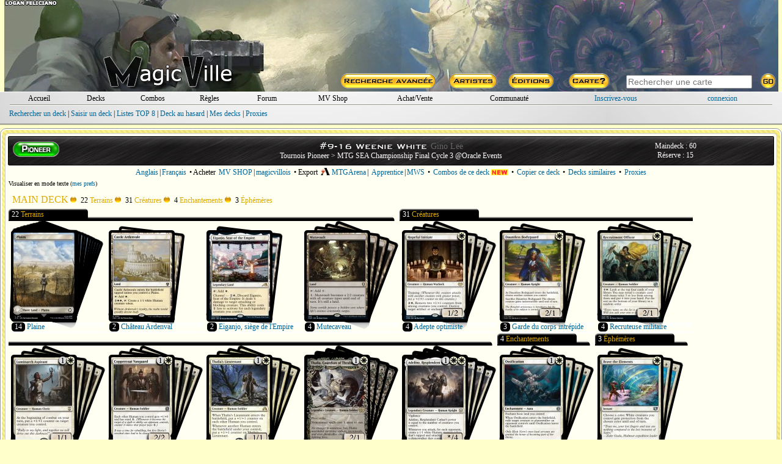

--- FILE ---
content_type: text/html; charset=ISO-8859-1
request_url: https://www.magic-ville.com/fr/decks/showdeck?ref=530725&mt8=1
body_size: 53696
content:

<!  :  : Y : >
<!DOCTYPE HTML>
<html>
<head>
  <title>Weenie White par Gino Lee - magic-ville.com</title>
  <link rel="shortcut icon" type="image/png" href="https://www.magic-ville.com/favicon.png">
<meta http-equiv="content-type" content="text/html; charset=iso-8859-1">
<meta http-equiv="content-language" content="fr">
<meta name="keywords" lang="fr" content="magic,gathering,assemblee,carte,achat,vente,echange,tournoi">
<meta name="description" content="Toutes les cartes de Magic : l'assemblee, vente, echange, forums, decks, combos">
  <link href="/fr/styles.css" rel="stylesheet" type="text/css">
  
  
<!-- Google tag (gtag.js) -->
<script async src="https://www.googletagmanager.com/gtag/js?id=G-FMSVMQXHY3"></script>
<script>
  window.dataLayer = window.dataLayer || [];
  function gtag(){dataLayer.push(arguments);}
  gtag('js', new Date());

  gtag('config', 'G-FMSVMQXHY3');
</script>
<script>

var hoverprefs=1;
var touchprefs=0;
var x
var y

function MAJCoords(evt){
	x=evt.clientX
	y=evt.clientY
	return false;	
}


	function initElement(){
		document.getElementById("MV_content").onmouseover = TreatOver;
		document.getElementById("MV_content").onmouseout = TreatOut;
	}

	function TreatOver(event){
		event = event || window.event;
		elem = event.target || event.srcElement;
		id = elem.id;

		if (hoverprefs && id.substring(0,4)=="c_t_") {CardOver(id.substring(4));}
	}

	function TreatOut(event){
		event = event || window.event;
		elem = event.target || event.srcElement;
		id = elem.id;

		if (hoverprefs && id.substring(0,4)=="c_t_") {CardOut(id.substring(4));}
	}

function MM_preloadImages() { //v3.0
  var d=document; if(d.images){ if(!d.MM_p) d.MM_p=new Array();
    var i,j=d.MM_p.length,a=MM_preloadImages.arguments; for(i=0; i<a.length; i++)
    if (a[i].indexOf("#")!=0){ d.MM_p[j]=new Image; d.MM_p[j++].src=a[i];}}
}

user_id="";
idcur="decks";
idchg="";
//document.getElementById("mainrub_"+idcur).className = "fakelink";




	function rubdetails(idchg) {
    	document.getElementById("rub"+idcur).style.display = "none";
		document.getElementById("rub"+idchg).style.display = "block";
		if (idchg=="perso" && user_id=="") {document.login_form.pseudo.focus();}
		if (idchg==idcur) { p=3;}
		else {idcur=idchg;}
	}

function ShowSpoiler(ref) {
    document.getElementById(ref).style.visibility = "visible";
}

function ShowSpoiler2(ref) {
    document.getElementById(ref).style.display = "block";
}


function ChangePrefs(pref){
	OnTheFlyContent("/fr/prefs_light?p="+pref,"prefs_tooltip_content");
	if (pref=="") {
 	if (document.documentElement && document.documentElement.scrollTop) {
		theTop = document.documentElement.scrollTop
	}
	else if (document.body) {
		theTop = document.body.scrollTop
	}

	document.getElementById("prefs_tooltip").style.left=(x-250)+"px";
	document.getElementById("prefs_tooltip").style.top=(theTop+y+10)+"px";
	document.getElementById("prefs_tooltip").style.visibility="visible";
	}
}

function EffPrefs(){document.getElementById("prefs_tooltip").style.visibility="hidden";}

function OnTheFlyContent(src,dst) {
	var xhr_object = null;

	if(window.XMLHttpRequest) // Firefox
	   xhr_object = new XMLHttpRequest();
	else if(window.ActiveXObject) // Internet Explorer
	   xhr_object = new ActiveXObject('Microsoft.XMLHTTP');


	xhr_object.open("POST", src, true);

	xhr_object.onreadystatechange = function() {
	   if(xhr_object.readyState == 4) document.getElementById(dst).innerHTML=xhr_object.responseText;
	}

	xhr_object.send(null);
}

var Mkeystrokes = 0;
function MKeyUp() {
    ++Mkeystrokes;
    setTimeout(MCardSearch, 500);
}

function MCardSearch(){
	--Mkeystrokes;
	csi=document.getElementById("main_card_search_input");
	Mch=csi.value;
	if (Mkeystrokes == 0 && (Mch.length>2 || Mch.toLowerCase()=="ow" || Mch.toLowerCase()=="x")) {
		document.getElementById("main_card_search_results").innerHTML="<div align=center><img src=/fr/graph/divers/loadingGIF.gif></div>";
		OnTheFlyContent("/fr/upn_search?n="+encodeURI(Mch),"main_card_search_results");

		if (document.documentElement && document.documentElement.scrollTop) {theTop = document.documentElement.scrollTop;}
		else if (document.body) {theTop = document.body.scrollTop;}

  		var r = csi.getBoundingClientRect();

		document.getElementById("main_card_search_results").style.left=(r.left-20)+"px";
		document.getElementById("main_card_search_results").style.top=(theTop+r.top+30)+"px";
		document.getElementById("main_card_search_results").style.visibility="visible";
	}
}

function MClose(){
	document.getElementById("main_card_search_results").style.visibility="hidden";
	document.getElementById("main_card_search_results").innerHTML="<img src=/fr/graph/divers/loadingGIF.gif>";
}
</script>
</head>


<body onmousemove="MAJCoords(event)" onload="initElement();" >
<a name="haut_de_page"></a>
<div align=center>
<div style="width:100%;min-width: 750px;max-width: 1280px;" align=center id=MV_content>
<table style="width:99%;background:url(/fr/graph/header_bk/2026/4.jpg);" border=0 cellspacing=0 cellpadding=0><tr><td>
<table width=100% height=150 border=0 cellspacing=0 cellpadding=0 align=center>
  <tr> 
	<td valign=bottom align=center rowspan=2>
		<a href=/fr/MVbanners?year=2026&week=4><div style="width:100%;height:90px;"></div></a>
		<a href=/fr/index.php target=_top><img src=/fr/graph/head/MVlogo.png border=0 ></a>
	</td>
	<td width=730 align=right height=120><a href=/fr/MVbanners?year=2025&week=4><div style="width:100%;height:110px;"></div></a></td>
  </tr>
  <tr> 
	<td width=730 align=right valign=bottom> 
<table width=730 border=0 height=30 cellspacing=0 cellpadding=0 align=right>
  <tr>
    <td align=center width=25%><a href=/fr/rech_avancee><img src=/fr/graph/head/rech_avancee.png border=0></a></td>
    <td align=center width=13%><a href=/fr/rech_art><img src=/fr/graph/head/artistes.png border=0></a></td>
    <td align=center width=13%><a href=/fr/rech_set><img src=/fr/graph/head/editions.png border=0></a></td>
    <td align=center width=13%><a href=/fr/carte><img src=/fr/graph/head/carte_hasard.png border=0></a></td>
    <td valign=middle align=center width=36%>  
      <table cellspacing=0 cellpadding=0 width=100% border=0>
      <form method=post action=/fr/resultats?zbob=1>
        <tr>
          <td align=center><input id=main_card_search_input type=text name=recherche_titre style="width:200px;" onkeyup="MKeyUp()" class=search_input  placeholder="Rechercher une carte" autofocus></td>
          <td align=left><input type=image src=/fr/graph/head/go.png border=0></td>
        </tr>
        </form>
      </table>
    </td>
  </tr>
</table></td>
  </tr>
</table></td></tr></table>
<div style="background: url(/fr/graph/wm/fond.jpg);margin-bottom:5px;">
<div style="background:repeat-x top url(/fr/graph/wm/u.png);">
<div style="background:repeat-x bottom url(/fr/graph/wm/d.png);padding:2px;">
  <div style="margin:2px;">
	<table  width=98% border=0 cellspacing=0 cellpadding=0 align=center>
	  <tr>
		<td align=center width=7%><div id=mainrub_accueil style="cursor:pointer;"><a onmouseover="rubdetails('accueil')" class=und href=../index>Accueil</a></div></td>
		<td align=center width=7%><div id=mainrub_decks style="cursor:pointer;"><a onmouseover="rubdetails('decks')" class=und href=../decks>Decks</a></div></td>
		<td align=center width=7%><div id=mainrub_combos style="cursor:pointer;"><a onmouseover="rubdetails('combos')" class=und href=../combos>Combos</a></div></td>
		<td align=center width=7%><div id=mainrub_regles style="cursor:pointer;"><a onmouseover="rubdetails('regles')" class=und href=../regles>R&egrave;gles</a></div></td>
		<td align=center width=7%><div id=mainrub_forum style="cursor:pointer;"><a onmouseover="rubdetails('forum')" class=und href=../forum/index2.php>Forum</a></div></td>
		<td align=center width=9%><div style="display:inline-block;"><a class=und href=/fr/mvshop/boutique>MV Shop</a></div></td>
		<td align=center width=11%><div id=mainrub_vente style="cursor:pointer;"><a onmouseover="rubdetails('vente')" class=und href=../register/magicville_sale>Achat/Vente</a></td>
		<td align=center width=12%><div id=mainrub_comm style="cursor:pointer;"><a onmouseover="rubdetails('comm')" style="cursor:pointer;" class=und href=#>Communaut&eacute;</a></td>
		 
	<td align=center width=14%><a style="cursor:pointer;" href=../inscription.php>Inscrivez-vous</a></td>
	<td align=center width=12%><div id=mainrub_perso onmouseover="rubdetails('perso')"><a style="cursor:pointer;" href=../connexion.php>connexion</a></div></td>
	
	  </tr>
	</table></div>
  <div style="margin:1px;"><img src=/fr/graph/wm/sep.png style="display:block;width:98%;height:2px;"></div>
  <div align=left style="width:98%;height:24px;padding-top:5px;">
    <div id=rubaccueil style="display:none;" class=menu>
      <a href=../gazette>Archive des News/Articles</a> |
      <a href=../forum/index.php?themecode=gaz>Forum Gazette</a> |
      <a href=../artgame>Artgame</a> |
      <a href=../gazette/show_article?ref=60>MWS</a> |
      <a href=../wiki>MV wiki</a> |
      <a href=../divers/contacts>Contact</a> | 
      <a href=../storyline>Storyline</a> |
      <a href=/fr/lsv>Anecdotes</a>
    </div>
    <div id=rubdecks style="display:block;">
      <a href=../decks/resultats>Rechercher un deck</a> | 
      <a href=../decks/submit>Saisir un deck</a> | 
      <a href=../decks/decklists>Listes TOP 8</a> | 
      <a href=../decks/showdeck>Deck au hasard</a> | 
      <a href=../register/perso.php?rub=decks>Mes decks</a> |
      <a href=../proxy>Proxies</a>
    </div>
    <div id=rubcombos style="display:none;">
      <a href=../combos/moteur>Rechercher une combo</a> | 
      <a href=../combos/submit>Saisir une combo</a> | 
      <a href=../combos/showcombo>Combo au hasard</a> | 
      <a href=../register/perso.php?rub=combos>Mes combos</a> | 
      <a href=../combos/classification>Classification</a>
    </div>
    <div id=rubregles style="display:none;">
      <a href=../regles/>Recherche</a> |
      <a href=../regles/reglesoff.php>R&egrave;gles officielles</a> |
      <a href=../regles/glossaire.php>Glossaire</a> |
      <a href=../regles/faq.php>F.A.Q.</a> |
      <a href=../forum/index.php?themecode=reg>Forum R&egrave;gles</a>
    </div>
    <div id=rubforum style="display:none;" class=S11>
	  <a href=/fr/forum/index.php?themecode=gen>G&eacute;n&eacute;ral</a> | 
	  <a href=/fr/forum/index.php?themecode=oik>OIK</a> | 
	  <a href=/fr/forum/index.php?themecode=ech>&Eacute;changes</a> | 
	  <a href=/fr/forum/index.php?themecode=reg>R&egrave;gles</a> | 
	  <a href=/fr/forum/index.php?themecode=tou>Tournois</a> | 
	  <a href=/fr/forum/index.php?themecode=rum>Rumeurs</a> | 
	  <a href=/fr/forum/index.php?themecode=dec>Decks</a> | 
	  <a href=/fr/forum/index.php?themecode=vin>Vintage</a> | 
	  <a href=/fr/forum/index.php?themecode=leg>Legacy</a> | 
	  <a href=/fr/forum/index.php?themecode=mod>Modern</a> |
	  <a href=/fr/forum/index.php?themecode=pio>Pioneer</a> |
	  <a href=/fr/forum/index.php?themecode=T2>Standard</a> | 
	  <a href=/fr/forum/index.php?themecode=pea>Peasant</a> |
	  <a href=/fr/forum/index.php?themecode=edh>Commander</a> |
	  <a href=/fr/forum/index.php?themecode=tl>Tiny Leaders</a> |
	  <a href=/fr/forum/index.php?themecode=exp>Explorer</a> |
	  <a href=/fr/forum/index.php?themecode=ma>MTG Arena</a>
	</div>
    <div id=rubmvshop style="display:none;" align=center>
      <div align=center>
      <a href=../mvshop/caddie_checkout>Caddie</a> |
      <a href=../mvshop/boutique>Boutique</a>
      
      </div>
	</div>
    <div id=rubvente style="display:none;">
      <a href=../register/magicville_sale.php>Achetez &agrave; un magicvillois</a> |
      <a href=../register/vendre>Vendez vos cartes</a>
	</div>
    <div id=rubcomm style="display:none;">
      <a href=../register/habitants>Tous les magicvillois</a> | 
      <a href=../trombi>Trombinoscope</a> | 
      Forums :
      <a href=../forum/index.php?themecode=con>Contacts</a> | 
      <a href=../forum/index.php?themecode=clt>MV Culture</a>
	</div>
    <div id=rubperso style="display:none;">
		
	<table width=100% cellspacing=0 cellpadding=0 border=0>
	<form name=login_form method=post action=../connexion.php>
	<input type=hidden name=return_url value="www.magic-ville.com/fr/decks/showdeck?ref=530725&mt8=1">
	
	  <tr>
	    <td align=right><input type=hidden name=data value=1> login <input type=text name=pseudo maxlength=15 style="font-family: verdana;border:1px gray solid;font-size: 10px; width: 80px;"> pass <input type=password name=pass maxlength=15 style="font-family: verdana;border:1px gray solid;font-size: 10px; width: 80px;"> <input type=submit style="font-family: verdana;font-size: 10px;" value=GO></td>
	  </tr>
	</form>
	</table>
	</div></div>
</div></div></div>
<div id=prefs_tooltip style="visibility:hidden;z-index:10;position: absolute;">
  <div style="box-shadow: 0px 10px 20px 5px #333333;padding:2px;background:#fffff2;border-radius:6px;border:2px #666666 solid;">
	<div id=prefs_tooltip_content style="width:500px;padding:3px;"></div>
  </div>
</div><div id=main_card_search_results style="visibility:hidden;z-index:10;width:240px;position:absolute;background:#fffff2;box-shadow: 0px 10px 20px 5px #333333;padding:2px;border-radius:6px;border:2px #666666 solid;"></div>
 <script type="text/javascript" language="javascript"> 
function details(id) {
  if (document.getElementById('num'+id).style.display == "none") {
	document.getElementById('num'+id).style.display = "block";
	document['img'+id].src="../graph/divers/deck_det2.gif";
  }
  else {
	document.getElementById('num'+id).style.display = "none";
	document['img'+id].src="../graph/divers/deck_det.gif";
  }
}

function SwitchAff() {
  if (document.getElementById('aff_graphique').style.display == "none") {
	document.getElementById('aff_texte').style.display = "none";
	document.getElementById('aff_graphique').style.display = "block";
	document.getElementById('aff_mode_title').innerHTML = "Visualiser en mode texte";
  }
  else {
	document.getElementById('aff_graphique').style.display = "none";
	document.getElementById('aff_texte').style.display = "block";
	document.getElementById('aff_mode_title').innerHTML = "Visualiser en mode graphique";
  }
}

function AffArena(d,mt8){
	omtga=document.getElementById("MTGA_button_div");
	var r = omtga.getBoundingClientRect();

	if (document.documentElement && document.documentElement.scrollTop) {theTop = document.documentElement.scrollTop;}
	else if (document.body) {theTop = document.body.scrollTop;}
	
	document.getElementById("MTGA_tooltip").style.width=(r.right-r.left+160)+"px";
	document.getElementById("MTGA_tooltip").style.left=(r.left-80)+"px";
	document.getElementById("MTGA_tooltip").style.top=(theTop+r.top+22)+"px";
	document.getElementById("MTGA_tooltip").style.visibility="visible";
	document.getElementById("MTGA_deck").innerHTML="<iframe style=\"display:none;width:140px;height:50px;\" src=mtgarena?d="+d+"&mt8="+mt8+">";

	
}

function EffArena(){
	document.getElementById("MTGA_tooltip").style.visibility="hidden";
	document.getElementById("MTGAOK").style.visibility="hidden";
}

function CopyMTGA(lang){
	document.getElementById("MTGAdecklist").innerHTML=document.getElementById("MTGAdecklist"+lang).value;
	copyText = document.getElementById("MTGAdecklist");
	copyText.select();
	document.execCommand("copy");
	document.getElementById("MTGAOK").style.visibility="visible";
}
</script>
<script> 

var ref
var timereff=0



function CardOver(passedref){
	if (timereff) {effTool()}
	ref=passedref
	OnTheFlyContent("/fr/ttcard?ref="+ref,"tooltip_content") ;
	timeraff=setTimeout("affTool()",500);
}

function CardOut(passedref){
	ref=passedref
	clearTimeout(timeraff)
	timereff=setTimeout("effTool()",200);
}

function delayAff(passedref){
	
	if (timereff) {effTool()}
	ref=passedref
	OnTheFlyContent("/fr/ttcard?ref="+ref,"tooltip_content") ;
	timeraff=setTimeout("affTool()",500);
	
}

function affTool(){

 	if (document.documentElement && document.documentElement.scrollTop) {
		theTop = document.documentElement.scrollTop
	}
	else if (document.body) {
		theTop = document.body.scrollTop
	}
	
	if (x>700) {
		document.getElementById("tooltip").style.left=(x-345)+"px";
		document.getElementById("close_tooltip").style.left="319px";
	}
	else {
		document.getElementById("tooltip").style.left=(x+15)+"px";
		document.getElementById("close_tooltip").style.left="-5px";
	}
	document.getElementById("tooltip").style.top=(theTop+y+10)+"px";
	document.getElementById("tooltip").style.visibility="visible";
}

function delayEff(passedref){
	ref=passedref
	clearTimeout(timeraff)
	timereff=setTimeout("effTool()",200);
}

function effTool(){document.getElementById("tooltip").style.visibility="hidden";}


</script>
<script> 

var deco=new Array("","/");var img=new Array("","2"); var st=new Array; var plus=0;


function add_tags() { 
	if (plus == 0){
		document.getElementById("moremanas").style.display = "block";
		document.getElementById("plusimg").src ="/forum/graph/tags/moins.gif";
	}
	else {
		document.getElementById("moremanas").style.display = "none";
		document.getElementById("plusimg").src ="/forum/graph/tags/plus.gif";
	}
	plus=Math.abs(plus-1);
}

function AddTag(tag,bracket) {
	var newfred=document.getElementById("newfred");
	if (typeof(newfred.selectionStart) != "undefined") {var moz=1;} else {var moz=0;}
	
	// SET START END
	if (moz==1) {// Everybody excepet IE
		var selStart=newfred.selectionStart;
		var selEnd=newfred.selectionEnd;
	}
	else {// IE
		var range = document.selection.createRange();
		if (range.text != "") {
			var stored_range = range.duplicate();
			stored_range.moveToElementText(newfred);
			stored_range.setEndPoint( 'EndToEnd',range);
			var selStart = stored_range.text.length - range.text.length;
			var selEnd = selStart + range.text.length;
		}
		else {
			var selStart=IECursorPos();
			var selEnd=selStart;
		}

	}
	
	// REPLACE
	var begin = newfred.value.substr(0, selStart);
	var selection_ch = newfred.value.substr(selStart, selEnd - selStart);
	var end = newfred.value.substr(selEnd);
	var begin_CR=Get_NbrCR(begin);
	var sel_CR=Get_NbrCR(selection_ch);

	
	if (bracket==1) {
		newfred.value = begin + "[" + tag + "]" + selection_ch +  "[/" + tag + "]" + end;
	}
	else {
		newfred.value = begin +  tag + end;
	}
	
	var total_CR=Get_NbrCR(newfred.value);
	
	//PLACE CURSOR OR RANGE
	newfred.focus();
	if (moz==1) {// Everybody except IE
		if (bracket==1) {newfred.setSelectionRange(selStart+tag.length+2,selEnd+tag.length+2);}
		else {newfred.setSelectionRange(selStart+tag.length,selStart+tag.length);}
	}
	else {
		var Chaine = newfred.createTextRange();
		if (bracket==1) {
			Chaine.moveStart("character",selStart+tag.length+2-begin_CR);
			Chaine.moveEnd("character",-newfred.value.length+selEnd+tag.length+2+total_CR-begin_CR-sel_CR);
		}
		else {
			Chaine.moveStart("character",selStart+tag.length-begin_CR);
			Chaine.moveEnd("character",-newfred.value.length+selStart+tag.length+total_CR-begin_CR);
		}
		Chaine.select();
	}

}



function Get_NbrCR(txt_){
	var NbrCR = 0;
	var Pos = txt_.indexOf("\r\n");
	while( Pos > -1){
		Pos = txt_.indexOf("\r\n", Pos+2);
		NbrCR ++;
	}
	return( NbrCR);
}

function IECursorPos() {
	var Obj= document.getElementById('newfred');
	Obj.focus();
	var szMark = "~~";
	var Chaine = Obj.value;
	var szTmp = document.selection.createRange();
	szTmp.text = szMark;
	var PosDeb = Obj.value.search(szMark);
	var szAvant  = Chaine.substring( 0 , PosDeb);
	Obj.value = Chaine;
	Chaine = Obj.createTextRange();
	Chaine.moveStart('character', PosDeb);
	Chaine.collapse();
	Chaine.select();
	return( PosDeb);
}


</script>
	<div id=tooltip style="visibility:hidden;width:332px;z-index:10;position: absolute;">
	  <div style="width:332px;background: no-repeat 0px 63px url(../graph/tooltip3/middle.png);">
		<div style="width:332px;background: no-repeat url(../graph/tooltip3/top.png);"><br>
		  <div id=tooltip_content class=S11 align=left style="width:270px;padding:3px;"></div>
		  <div id=close_tooltip style="position:absolute;top:5px;left:17px;"></div>
		</div>
	  </div>
	  <div><img src=../graph/tooltip3/bottom.png></div>
	</div>
	<div style="padding:2px;background:#ffffff;border-radius:10px;border:1px #999999 solid;">
	<div style="padding:4px;background:url(/fr/graph/fond/Liquid_Armor_o.jpg);background-position: center top;border-radius:8px;">
	
	<div style="margin:1px;padding:2px;background:#fffff2;border-radius:6px;border:1px #cccccc solid;">
	
<div id=MTGA_tooltip style="visibility:hidden;z-index:10;position: absolute;">
<div style="box-shadow: 0px 10px 20px 5px #333333;padding:3px;background:#fffff2;border-radius:6px;border:2px #666666 solid;">
  
	<div id=MTGA_tooltip_content align=center>
	<div class=G10>Choisissez la langue que vous utilisez dans MTG Arena.</div>
	<div style="padding:2px;"><a href=# onclick="CopyMTGA('EN')">Anglais</a> - <a href=# onclick="CopyMTGA('FR')">Fran&ccedil;ais</a></div>
	<textarea id=MTGAdecklistEN style="display:none;width:200px;height:150px;"></textarea>
	<textarea id=MTGAdecklistFR style="display:none;width:200px;height:150px;"></textarea>    
 	<textarea id=MTGAdecklist style="width:190px;height:100px;"></textarea>
 	<div id=MTGAOK class=V10 style="visibility:hidden;">Vous pouvez maintenant cliquer sur "Importer" dans MTG Arena.</div>
	<div id=MTGA_deck style="padding:3px;" align=center></div>
	
	</div>
	<div onclick="EffArena();" class=fakelink>fermer</div>
</div>
</div>
<div class=win_title>
<table border=0 width=100%>
  <tr>
	<td width=25%><img src=../graph/auth/big/TP.png border=0></td>
	<td align=center width=50%>
	  <div class=title16>#9-16 Weenie White <span class=G14>Gino Lee</span></div>
	  <div class=W12><a class=white href=decklists?format=PI>Tournois Pioneer</a> > <a class=white href=decklists?event=44842>MTG SEA Championship Final Cycle 3 @Oracle Events</a></div>
	</td>
	<td align=center class=W12 width=25%>Maindeck : 60<br>R&eacute;serve : 15</td>			
  </tr>
</table>
</div>
<div class=S12 >
<div class=lil_menu><a href=showdeck?ref=530725&decklanglocal=eng&mt8=1>Anglais</a></div>|<div class=lil_menu><a href=showdeck?ref=530725&decklanglocal=fra&mt8=1>Fran&ccedil;ais</a></div>
&bull;
Acheter 
<div class=lil_menu><a href=buymvshop.php?ref=530725&mt8=1>MV SHOP</a></div>|<div class=lil_menu><a href=buy_MV.php?ref=530725&mt8=1>magicvillois</a></div>
&bull;
Export <div class=fakelink id=MTGA_button_div onclick="AffArena('530725','1');" style="display:inline-block;margin:2px;"><img style="vertical-align:-5%;height:12px;" src=../graph/decks/MTG_Arena.png> MTGArena</div>|
<div class=lil_menu><a href=dl_appr?ref=530725&f=Pioneer&file=Weenie_White_par_Gino_Lee&mt8=1>Apprentice</a></div>|<div class=lil_menu><a href=dl_mws?ref=530725&f=Pioneer&file=Weenie_White_par_Gino_Lee&mt8=1> MWS</a></div>
&bull;
<div class=lil_menu><a href=deck_combos?ref=530725&mt8=1>Combos de ce deck <img src=/fr/wiki/new.png style="vertical-align:-5%;"></a></div> &bull;
<div class=lil_menu><a href=submit.php?deck_ref=530725&mt8=1>Copier ce deck</a></div>
&bull;
<div class=lil_menu><a href=same_decks.php?ref=530725&mt8=1>Decks similaires</a></div>
&bull;
<div class=lil_menu><a href=../proxy/index?deck_ref=530725&mt8=1>Proxies</a></div>
</div>
<table border=0 width=100%>
  <tr>
    <td class=S10 width=50%>
   		<span id=aff_mode_title onclick="SwitchAff();" style="cursor:pointer;font:#006699;">Visualiser en mode texte</span>
   		(<a href=../register/prefs>mes prefs</a>)
    </td>
    <td align=center width=50%></td>
</table>
<div id=aff_texte style="display:none;">
 <table border=0 width=100% cellpadding=0 cellspacing=0>
	  <tr><td valign=top width=33%><table border=0 width=100% cellspacing=0><tr ><td class=O14 align=center>22</td><td colspan=2 class=O14>Terrains</td></tr><tr height=20>
	  <td width=30 valign=top align=center>14</td>
	  <td width=200 valign=top><a id=c_t_pip317 href=../carte?ref=pip317>Plaine</a></td>
	  <td width=90 valign=top></td>
	</tr><tr height=20>
	  <td width=30 valign=top align=center>2</td>
	  <td width=200 valign=top><a id=c_t_mkc253 href=../carte?ref=mkc253>Ch&acirc;teau Ardenval</a></td>
	  <td width=90 valign=top></td>
	</tr><tr height=20>
	  <td width=30 valign=top align=center>2</td>
	  <td width=200 valign=top><a id=c_t_neo268 href=../carte?ref=neo268>Eiganjo, si&egrave;ge de l&#039;Empire</a></td>
	  <td width=90 valign=top></td>
	</tr><tr height=20>
	  <td width=30 valign=top align=center>4</td>
	  <td width=200 valign=top><a id=c_t_clb903 href=../carte?ref=clb903>Mutecaveau</a></td>
	  <td width=90 valign=top></td>
	</tr><tr ><td class=O14 height=25 valign=bottom align=center>31</td><td colspan=2 class=O14 height=25 valign=bottom>Cr&eacute;atures</td></tr><tr height=20>
	  <td width=30 valign=top align=center>4</td>
	  <td width=200 valign=top><a id=c_t_vow020 href=../carte?ref=vow020>Adepte optimiste</a></td>
	  <td width=90 valign=top><img style="height:16px;" src=/fr/graph/manas/big_png/W.png></td>
	</tr><tr height=20>
	  <td width=30 valign=top align=center>3</td>
	  <td width=200 valign=top><a id=c_t_dom009 href=../carte?ref=dom009>Garde du corps intr&eacute;pide</a></td>
	  <td width=90 valign=top><img style="height:16px;" src=/fr/graph/manas/big_png/W.png></td>
	</tr></table></td><td valign=top width=33%><table border=0 width=100% cellspacing=0><tr height=20>
	  <td width=30 valign=top align=center>4</td>
	  <td width=200 valign=top><a id=c_t_tbw023 href=../carte?ref=tbw023>Recruteuse militaire</a></td>
	  <td width=90 valign=top><img style="height:16px;" src=/fr/graph/manas/big_png/W.png></td>
	</tr><tr height=20>
	  <td width=30 valign=top align=center>4</td>
	  <td width=200 valign=top><a id=c_t_ncc205 href=../carte?ref=ncc205>Aspirante luminarque</a></td>
	  <td width=90 valign=top><img style="height:16px;" src=/fr/graph/manas/big_png/1.png><img style="height:16px;" src=/fr/graph/manas/big_png/W.png></td>
	</tr><tr height=20>
	  <td width=30 valign=top align=center>4</td>
	  <td width=200 valign=top><a id=c_t_mat001 href=../carte?ref=mat001>Avant-garde des Capes de cuivre</a></td>
	  <td width=90 valign=top><img style="height:16px;" src=/fr/graph/manas/big_png/1.png><img style="height:16px;" src=/fr/graph/manas/big_png/W.png></td>
	</tr><tr height=20>
	  <td width=30 valign=top align=center>4</td>
	  <td width=200 valign=top><a id=c_t_soi043 href=../carte?ref=soi043>Lieutenante de Thalia</a></td>
	  <td width=90 valign=top><img style="height:16px;" src=/fr/graph/manas/big_png/1.png><img style="height:16px;" src=/fr/graph/manas/big_png/W.png></td>
	</tr><tr height=20>
	  <td width=30 valign=top align=center>4</td>
	  <td width=200 valign=top><a id=c_t_mul007 href=../carte?ref=mul007>Thalia, gardienne de Thraben</a></td>
	  <td width=90 valign=top><img style="height:16px;" src=/fr/graph/manas/big_png/1.png><img style="height:16px;" src=/fr/graph/manas/big_png/W.png></td>
	</tr><tr height=20>
	  <td width=30 valign=top align=center>4</td>
	  <td width=200 valign=top><a id=c_t_moc167 href=../carte?ref=moc167>Adeline, cathare resplendissante</a></td>
	  <td width=90 valign=top><img style="height:16px;" src=/fr/graph/manas/big_png/1.png><img style="height:16px;" src=/fr/graph/manas/big_png/W.png><img style="height:16px;" src=/fr/graph/manas/big_png/W.png></td>
	</tr><tr ><td class=O14 height=25 valign=bottom align=center>4</td><td colspan=2 class=O14 height=25 valign=bottom>Enchantements</td></tr><tr height=20>
	  <td width=30 valign=top align=center>4</td>
	  <td width=200 valign=top><a id=c_t_one026 href=../carte?ref=one026>Ossification</a></td>
	  <td width=90 valign=top><img style="height:16px;" src=/fr/graph/manas/big_png/1.png><img style="height:16px;" src=/fr/graph/manas/big_png/W.png></td>
	</tr></table></td><td valign=top width=33%><table border=0 width=100% cellspacing=0><tr ><td class=O14 align=center>3</td><td colspan=2 class=O14>&Eacute;ph&eacute;m&egrave;res</td></tr><tr height=20>
	  <td width=30 valign=top align=center>3</td>
	  <td width=200 valign=top><a id=c_t_14c066 href=../carte?ref=14c066>Braver les &eacute;l&eacute;ments</a></td>
	  <td width=90 valign=top><img style="height:16px;" src=/fr/graph/manas/big_png/W.png></td>
	</tr><tr ><td class=O14 height=25 valign=bottom align=center>15</td><td colspan=2 class=O14 height=25 valign=bottom>Cartes de la r&eacute;serve</td></tr><tr height=20>
	  <td width=30 valign=top align=center>2</td>
	  <td width=200 valign=top><a id=c_t_tsr292 href=../carte?ref=tsr292>Pr&ecirc;tresse du confinement</a></td>
	  <td width=90 valign=top><img style="height:16px;" src=/fr/graph/manas/big_png/1.png><img style="height:16px;" src=/fr/graph/manas/big_png/W.png></td>
	</tr><tr height=20>
	  <td width=30 valign=top align=center>3</td>
	  <td width=200 valign=top><a id=c_t_mid007 href=../carte?ref=mid007>Cathare brutal</a></td>
	  <td width=90 valign=top><img style="height:16px;" src=/fr/graph/manas/big_png/2.png><img style="height:16px;" src=/fr/graph/manas/big_png/W.png></td>
	</tr><tr height=20>
	  <td width=30 valign=top align=center>2</td>
	  <td width=200 valign=top><a id=c_t_khm021 href=../carte?ref=khm021>Reidane, d&eacute;esse des Valeureux</a></td>
	  <td width=90 valign=top><img style="height:16px;" src=/fr/graph/manas/big_png/2.png><img style="height:16px;" src=/fr/graph/manas/big_png/W.png></td>
	</tr><tr height=20>
	  <td width=30 valign=top align=center>2</td>
	  <td width=200 valign=top><a id=c_t_afr033 href=../carte?ref=afr033>Puits portable</a></td>
	  <td width=90 valign=top><img style="height:16px;" src=/fr/graph/manas/big_png/W.png></td>
	</tr><tr height=20>
	  <td width=30 valign=top align=center>2</td>
	  <td width=200 valign=top><a id=c_t_rvr446 href=../carte?ref=rvr446>Repose en paix</a></td>
	  <td width=90 valign=top><img style="height:16px;" src=/fr/graph/manas/big_png/1.png><img style="height:16px;" src=/fr/graph/manas/big_png/W.png></td>
	</tr><tr height=20>
	  <td width=30 valign=top align=center>4</td>
	  <td width=200 valign=top><a id=c_t_vow045 href=../carte?ref=vow045>Annonce du mariage</a></td>
	  <td width=90 valign=top><img style="height:16px;" src=/fr/graph/manas/big_png/2.png><img style="height:16px;" src=/fr/graph/manas/big_png/W.png></td>
	</tr></table></td></tr>
	</table>
</div>
<div id=aff_graphique style="display:block;">
<table border=0 width=100% align=center>
  <tr>
    <td><div style="clear:both;padding:6px;"><span class=O16>MAIN DECK</span> <img src=../graph/search/on.gif> 22 <span class=O12>Terrains</span> <img src=../graph/search/on.gif> 31 <span class=O12>Cr&eacute;atures</span> <img src=../graph/search/on.gif> 4 <span class=O12>Enchantements</span> <img src=../graph/search/on.gif> 3 <span class=O12>&Eacute;ph&eacute;m&egrave;res</span></div>
			<div style="width:160px;height:204px;float:left;">
			  <div style="width:160px;height:20px;background:url(../graph/decks/base_line_middle.png)"><div style="width:130px;height:18px;background:url(../graph/decks/bk_title_black.png);background-repeat:no-repeat;padding:2px 0px 0px 5px;" class=W12>22 <span class=O12>Terrains</span></div></div>
			  <div style="width:160px;height:183px;background:#fffff2;" align=right>
			  <a href=../carte?ref=pip317 id=c_t_pip317>
			  <div style="width:158px;height:183px;cursor:pointer;background:url(/pics/d/pip/317_14.png);background-repeat:no-repeat;">
			    <div style="width:158px;height:165px;" id=c_t_pip317_pip317></div>
			    <div class=S12 style="width:155px;height:18px;margin-top:1px;overflow:hidden;white-space:nowrap; text-overflow:ellipsis;background:url(../graph/carte/deck_card_tr.png);" align=left>
			      <div style="display:inline-block;color:#ffffff;background:#000000;border-radius:5px;padding:0px 5px 0px 5px;">14</div> <a href=../carte?ref=pip317>Plaine</a>
			    </div>
			  </div>
			  </a>
			  </div>
		   </div>
			<div style="width:160px;height:204px;float:left;">
			  <div style="width:160px;height:20px;background:url(../graph/decks/base_line_middle.png)"></div>
			  <div style="width:160px;height:183px;background:#fffff2;" align=right>
			  <a href=../carte?ref=mkc253 id=c_t_mkc253>
			  <div style="width:158px;height:183px;cursor:pointer;background:url(/pics/d/mkc/253_2.png);background-repeat:no-repeat;">
			    <div style="width:158px;height:165px;" id=c_t_mkc253_mkc253></div>
			    <div class=S12 style="width:155px;height:18px;margin-top:1px;overflow:hidden;white-space:nowrap; text-overflow:ellipsis;background:url(../graph/carte/deck_card_tr.png);" align=left>
			      <div style="display:inline-block;color:#ffffff;background:#000000;border-radius:5px;padding:0px 5px 0px 5px;">2</div> <a href=../carte?ref=mkc253>Ch&acirc;teau Ardenval</a>
			    </div>
			  </div>
			  </a>
			  </div>
		   </div>
			<div style="width:160px;height:204px;float:left;">
			  <div style="width:160px;height:20px;background:url(../graph/decks/base_line_middle.png)"></div>
			  <div style="width:160px;height:183px;background:#fffff2;" align=right>
			  <a href=../carte?ref=neo268 id=c_t_neo268>
			  <div style="width:158px;height:183px;cursor:pointer;background:url(/pics/d/neo/268_2.png);background-repeat:no-repeat;">
			    <div style="width:158px;height:165px;" id=c_t_neo268_neo268></div>
			    <div class=S12 style="width:155px;height:18px;margin-top:1px;overflow:hidden;white-space:nowrap; text-overflow:ellipsis;background:url(../graph/carte/deck_card_tr.png);" align=left>
			      <div style="display:inline-block;color:#ffffff;background:#000000;border-radius:5px;padding:0px 5px 0px 5px;">2</div> <a href=../carte?ref=neo268>Eiganjo, si&egrave;ge de l&#039;Empire</a>
			    </div>
			  </div>
			  </a>
			  </div>
		   </div>
			<div style="width:160px;height:204px;float:left;">
			  <div style="width:160px;height:20px;background:url(../graph/decks/base_line_end.png)"></div>
			  <div style="width:160px;height:183px;background:#fffff2;" align=right>
			  <a href=../carte?ref=clb903 id=c_t_clb903>
			  <div style="width:158px;height:183px;cursor:pointer;background:url(/pics/d/clb/903_4.png);background-repeat:no-repeat;">
			    <div style="width:158px;height:165px;" id=c_t_clb903_clb903></div>
			    <div class=S12 style="width:155px;height:18px;margin-top:1px;overflow:hidden;white-space:nowrap; text-overflow:ellipsis;background:url(../graph/carte/deck_card_tr.png);" align=left>
			      <div style="display:inline-block;color:#ffffff;background:#000000;border-radius:5px;padding:0px 5px 0px 5px;">4</div> <a href=../carte?ref=clb903>Mutecaveau</a>
			    </div>
			  </div>
			  </a>
			  </div>
		   </div>
			<div style="width:160px;height:204px;float:left;">
			  <div style="width:160px;height:20px;background:url(../graph/decks/base_line_middle.png)"><div style="width:130px;height:18px;background:url(../graph/decks/bk_title_black.png);background-repeat:no-repeat;padding:2px 0px 0px 5px;" class=W12>31 <span class=O12>Cr&eacute;atures</span></div></div>
			  <div style="width:160px;height:183px;background:#fffff2;" align=right>
			  <a href=../carte?ref=vow020 id=c_t_vow020>
			  <div style="width:158px;height:183px;cursor:pointer;background:url(/pics/d/vow/020_4.png);background-repeat:no-repeat;">
			    <div style="width:158px;height:165px;" id=c_t_vow020_vow020></div>
			    <div class=S12 style="width:155px;height:18px;margin-top:1px;overflow:hidden;white-space:nowrap; text-overflow:ellipsis;background:url(../graph/carte/deck_card_tr.png);" align=left>
			      <div style="display:inline-block;color:#ffffff;background:#000000;border-radius:5px;padding:0px 5px 0px 5px;">4</div> <a href=../carte?ref=vow020>Adepte optimiste</a>
			    </div>
			  </div>
			  </a>
			  </div>
		   </div>
			<div style="width:160px;height:204px;float:left;">
			  <div style="width:160px;height:20px;background:url(../graph/decks/base_line_middle.png)"></div>
			  <div style="width:160px;height:183px;background:#fffff2;" align=right>
			  <a href=../carte?ref=dom009 id=c_t_dom009>
			  <div style="width:158px;height:183px;cursor:pointer;background:url(/pics/d/dom/009_3.png);background-repeat:no-repeat;">
			    <div style="width:158px;height:165px;" id=c_t_dom009_dom009></div>
			    <div class=S12 style="width:155px;height:18px;margin-top:1px;overflow:hidden;white-space:nowrap; text-overflow:ellipsis;background:url(../graph/carte/deck_card_tr.png);" align=left>
			      <div style="display:inline-block;color:#ffffff;background:#000000;border-radius:5px;padding:0px 5px 0px 5px;">3</div> <a href=../carte?ref=dom009>Garde du corps intr&eacute;pide</a>
			    </div>
			  </div>
			  </a>
			  </div>
		   </div>
			<div style="width:160px;height:204px;float:left;">
			  <div style="width:160px;height:20px;background:url(../graph/decks/base_line_middle.png)"></div>
			  <div style="width:160px;height:183px;background:#fffff2;" align=right>
			  <a href=../carte?ref=tbw023 id=c_t_tbw023>
			  <div style="width:158px;height:183px;cursor:pointer;background:url(/pics/d/tbw/023_4.png);background-repeat:no-repeat;">
			    <div style="width:158px;height:165px;" id=c_t_tbw023_tbw023></div>
			    <div class=S12 style="width:155px;height:18px;margin-top:1px;overflow:hidden;white-space:nowrap; text-overflow:ellipsis;background:url(../graph/carte/deck_card_tr.png);" align=left>
			      <div style="display:inline-block;color:#ffffff;background:#000000;border-radius:5px;padding:0px 5px 0px 5px;">4</div> <a href=../carte?ref=tbw023>Recruteuse militaire</a>
			    </div>
			  </div>
			  </a>
			  </div>
		   </div>
			<div style="width:160px;height:204px;float:left;">
			  <div style="width:160px;height:20px;background:url(../graph/decks/base_line_middle.png)"></div>
			  <div style="width:160px;height:183px;background:#fffff2;" align=right>
			  <a href=../carte?ref=ncc205 id=c_t_ncc205>
			  <div style="width:158px;height:183px;cursor:pointer;background:url(/pics/d/ncc/205_4.png);background-repeat:no-repeat;">
			    <div style="width:158px;height:165px;" id=c_t_ncc205_ncc205></div>
			    <div class=S12 style="width:155px;height:18px;margin-top:1px;overflow:hidden;white-space:nowrap; text-overflow:ellipsis;background:url(../graph/carte/deck_card_tr.png);" align=left>
			      <div style="display:inline-block;color:#ffffff;background:#000000;border-radius:5px;padding:0px 5px 0px 5px;">4</div> <a href=../carte?ref=ncc205>Aspirante luminarque</a>
			    </div>
			  </div>
			  </a>
			  </div>
		   </div>
			<div style="width:160px;height:204px;float:left;">
			  <div style="width:160px;height:20px;background:url(../graph/decks/base_line_middle.png)"></div>
			  <div style="width:160px;height:183px;background:#fffff2;" align=right>
			  <a href=../carte?ref=mat001 id=c_t_mat001>
			  <div style="width:158px;height:183px;cursor:pointer;background:url(/pics/d/mat/001_4.png);background-repeat:no-repeat;">
			    <div style="width:158px;height:165px;" id=c_t_mat001_mat001></div>
			    <div class=S12 style="width:155px;height:18px;margin-top:1px;overflow:hidden;white-space:nowrap; text-overflow:ellipsis;background:url(../graph/carte/deck_card_tr.png);" align=left>
			      <div style="display:inline-block;color:#ffffff;background:#000000;border-radius:5px;padding:0px 5px 0px 5px;">4</div> <a href=../carte?ref=mat001>Avant-garde des Capes de cuivre</a>
			    </div>
			  </div>
			  </a>
			  </div>
		   </div>
			<div style="width:160px;height:204px;float:left;">
			  <div style="width:160px;height:20px;background:url(../graph/decks/base_line_middle.png)"></div>
			  <div style="width:160px;height:183px;background:#fffff2;" align=right>
			  <a href=../carte?ref=soi043 id=c_t_soi043>
			  <div style="width:158px;height:183px;cursor:pointer;background:url(/pics/d/soi/043_4.png);background-repeat:no-repeat;">
			    <div style="width:158px;height:165px;" id=c_t_soi043_soi043></div>
			    <div class=S12 style="width:155px;height:18px;margin-top:1px;overflow:hidden;white-space:nowrap; text-overflow:ellipsis;background:url(../graph/carte/deck_card_tr.png);" align=left>
			      <div style="display:inline-block;color:#ffffff;background:#000000;border-radius:5px;padding:0px 5px 0px 5px;">4</div> <a href=../carte?ref=soi043>Lieutenante de Thalia</a>
			    </div>
			  </div>
			  </a>
			  </div>
		   </div>
			<div style="width:160px;height:204px;float:left;">
			  <div style="width:160px;height:20px;background:url(../graph/decks/base_line_middle.png)"></div>
			  <div style="width:160px;height:183px;background:#fffff2;" align=right>
			  <a href=../carte?ref=mul007 id=c_t_mul007>
			  <div style="width:158px;height:183px;cursor:pointer;background:url(/pics/d/mul/007_4.png);background-repeat:no-repeat;">
			    <div style="width:158px;height:165px;" id=c_t_mul007_mul007></div>
			    <div class=S12 style="width:155px;height:18px;margin-top:1px;overflow:hidden;white-space:nowrap; text-overflow:ellipsis;background:url(../graph/carte/deck_card_tr.png);" align=left>
			      <div style="display:inline-block;color:#ffffff;background:#000000;border-radius:5px;padding:0px 5px 0px 5px;">4</div> <a href=../carte?ref=mul007>Thalia, gardienne de Thraben</a>
			    </div>
			  </div>
			  </a>
			  </div>
		   </div>
			<div style="width:160px;height:204px;float:left;">
			  <div style="width:160px;height:20px;background:url(../graph/decks/base_line_end.png)"></div>
			  <div style="width:160px;height:183px;background:#fffff2;" align=right>
			  <a href=../carte?ref=moc167 id=c_t_moc167>
			  <div style="width:158px;height:183px;cursor:pointer;background:url(/pics/d/moc/167_4.png);background-repeat:no-repeat;">
			    <div style="width:158px;height:165px;" id=c_t_moc167_moc167></div>
			    <div class=S12 style="width:155px;height:18px;margin-top:1px;overflow:hidden;white-space:nowrap; text-overflow:ellipsis;background:url(../graph/carte/deck_card_tr.png);" align=left>
			      <div style="display:inline-block;color:#ffffff;background:#000000;border-radius:5px;padding:0px 5px 0px 5px;">4</div> <a href=../carte?ref=moc167>Adeline, cathare resplendissante</a>
			    </div>
			  </div>
			  </a>
			  </div>
		   </div>
			<div style="width:160px;height:204px;float:left;">
			  <div style="width:160px;height:20px;background:url(../graph/decks/base_line_end.png)"><div style="width:130px;height:18px;background:url(../graph/decks/bk_title_black.png);background-repeat:no-repeat;padding:2px 0px 0px 5px;" class=W12>4 <span class=O12>Enchantements</span></div></div>
			  <div style="width:160px;height:183px;background:#fffff2;" align=right>
			  <a href=../carte?ref=one026 id=c_t_one026>
			  <div style="width:158px;height:183px;cursor:pointer;background:url(/pics/d/one/026_4.png);background-repeat:no-repeat;">
			    <div style="width:158px;height:165px;" id=c_t_one026_one026></div>
			    <div class=S12 style="width:155px;height:18px;margin-top:1px;overflow:hidden;white-space:nowrap; text-overflow:ellipsis;background:url(../graph/carte/deck_card_tr.png);" align=left>
			      <div style="display:inline-block;color:#ffffff;background:#000000;border-radius:5px;padding:0px 5px 0px 5px;">4</div> <a href=../carte?ref=one026>Ossification</a>
			    </div>
			  </div>
			  </a>
			  </div>
		   </div>
			<div style="width:160px;height:204px;float:left;">
			  <div style="width:160px;height:20px;background:url(../graph/decks/base_line_end.png)"><div style="width:130px;height:18px;background:url(../graph/decks/bk_title_black.png);background-repeat:no-repeat;padding:2px 0px 0px 5px;" class=W12>3 <span class=O12>&Eacute;ph&eacute;m&egrave;res</span></div></div>
			  <div style="width:160px;height:183px;background:#fffff2;" align=right>
			  <a href=../carte?ref=14c066 id=c_t_14c066>
			  <div style="width:158px;height:183px;cursor:pointer;background:url(/pics/d/14c/066_3.png);background-repeat:no-repeat;">
			    <div style="width:158px;height:165px;" id=c_t_14c066_14c066></div>
			    <div class=S12 style="width:155px;height:18px;margin-top:1px;overflow:hidden;white-space:nowrap; text-overflow:ellipsis;background:url(../graph/carte/deck_card_tr.png);" align=left>
			      <div style="display:inline-block;color:#ffffff;background:#000000;border-radius:5px;padding:0px 5px 0px 5px;">3</div> <a href=../carte?ref=14c066>Braver les &eacute;l&eacute;ments</a>
			    </div>
			  </div>
			  </a>
			  </div>
		   </div><div style="clear:both;padding:20px 6px 6px 6px;" class=O16>SIDEBOARD</div>
				<a href=../carte?ref=tsr292 id=c_t_tsr292>
				<div style="width:158px;height:183px;float: left;cursor:pointer;background:url(/pics/d/tsr/292_2.png);background-repeat:no-repeat;">
				  <div style="width:158px;height:165px;" id=c_t_tsr292_tsr292></div>
				  <div class=S12 style="width:155px;height:18px;margin-top:1px;overflow:hidden;white-space:nowrap; text-overflow:ellipsis;background:url(../graph/carte/deck_card_tr.png);" align=left>
					<div style="display:inline-block;color:#ffffff;background:#000000;border-radius:5px;padding:0px 5px 0px 5px;">2</div> <a href=../carte?ref=tsr292>Pr&ecirc;tresse du confinement</a>
				  </div>
			   </div>
			   </a>
				<a href=../carte?ref=mid007 id=c_t_mid007>
				<div style="width:158px;height:183px;float: left;cursor:pointer;background:url(/pics/d/mid/007_3.png);background-repeat:no-repeat;">
				  <div style="width:158px;height:165px;" id=c_t_mid007_mid007></div>
				  <div class=S12 style="width:155px;height:18px;margin-top:1px;overflow:hidden;white-space:nowrap; text-overflow:ellipsis;background:url(../graph/carte/deck_card_tr.png);" align=left>
					<div style="display:inline-block;color:#ffffff;background:#000000;border-radius:5px;padding:0px 5px 0px 5px;">3</div> <a href=../carte?ref=mid007>Cathare brutal</a>
				  </div>
			   </div>
			   </a>
				<a href=../carte?ref=khm021 id=c_t_khm021>
				<div style="width:158px;height:183px;float: left;cursor:pointer;background:url(/pics/d/khm/021_2.png);background-repeat:no-repeat;">
				  <div style="width:158px;height:165px;" id=c_t_khm021_khm021></div>
				  <div class=S12 style="width:155px;height:18px;margin-top:1px;overflow:hidden;white-space:nowrap; text-overflow:ellipsis;background:url(../graph/carte/deck_card_tr.png);" align=left>
					<div style="display:inline-block;color:#ffffff;background:#000000;border-radius:5px;padding:0px 5px 0px 5px;">2</div> <a href=../carte?ref=khm021>Reidane, d&eacute;esse des Valeureux</a>
				  </div>
			   </div>
			   </a>
				<a href=../carte?ref=afr033 id=c_t_afr033>
				<div style="width:158px;height:183px;float: left;cursor:pointer;background:url(/pics/d/afr/033_2.png);background-repeat:no-repeat;">
				  <div style="width:158px;height:165px;" id=c_t_afr033_afr033></div>
				  <div class=S12 style="width:155px;height:18px;margin-top:1px;overflow:hidden;white-space:nowrap; text-overflow:ellipsis;background:url(../graph/carte/deck_card_tr.png);" align=left>
					<div style="display:inline-block;color:#ffffff;background:#000000;border-radius:5px;padding:0px 5px 0px 5px;">2</div> <a href=../carte?ref=afr033>Puits portable</a>
				  </div>
			   </div>
			   </a>
				<a href=../carte?ref=rvr446 id=c_t_rvr446>
				<div style="width:158px;height:183px;float: left;cursor:pointer;background:url(/pics/d/rvr/446_2.png);background-repeat:no-repeat;">
				  <div style="width:158px;height:165px;" id=c_t_rvr446_rvr446></div>
				  <div class=S12 style="width:155px;height:18px;margin-top:1px;overflow:hidden;white-space:nowrap; text-overflow:ellipsis;background:url(../graph/carte/deck_card_tr.png);" align=left>
					<div style="display:inline-block;color:#ffffff;background:#000000;border-radius:5px;padding:0px 5px 0px 5px;">2</div> <a href=../carte?ref=rvr446>Repose en paix</a>
				  </div>
			   </div>
			   </a>
				<a href=../carte?ref=vow045 id=c_t_vow045>
				<div style="width:158px;height:183px;float: left;cursor:pointer;background:url(/pics/d/vow/045_4.png);background-repeat:no-repeat;">
				  <div style="width:158px;height:165px;" id=c_t_vow045_vow045></div>
				  <div class=S12 style="width:155px;height:18px;margin-top:1px;overflow:hidden;white-space:nowrap; text-overflow:ellipsis;background:url(../graph/carte/deck_card_tr.png);" align=left>
					<div style="display:inline-block;color:#ffffff;background:#000000;border-radius:5px;padding:0px 5px 0px 5px;">4</div> <a href=../carte?ref=vow045>Annonce du mariage</a>
				  </div>
			   </div>
			   </a>
    </td>
  </tr>
</table>
</div>
	</div>
<table border=0 width=100%>
  <tr>
	<td valign="bottom" align="center" width="240">
	<div style="margin:1px;padding:2px;background:#fffff2;border-radius:6px;border:1px #cccccc solid;">
	
<div class=win_title>Cartes par Type</div>
<table align=center border=0 height=160 cellpadding=0 cellspacing=0><tr><td><table align=center border=0 cellpadding=0 cellspacing=0>
<tr height=130>
  <td valign=bottom align=center width=30 class=G10></td>
  <td valign=bottom align=center width=30 class=G10>0<br><div style="height:0px;width:20px;background:url(../graph/divers/graph_ver2.png);"></div></td>
  <td valign=bottom align=center width=30 class=G10>31<br><div style="height:93px;width:20px;background:url(../graph/divers/graph_ver2.png);"></div></td>
  <td valign=bottom align=center width=30 class=G10>4<br><div style="height:12px;width:20px;background:url(../graph/divers/graph_ver2.png);"></div></td>
  <td valign=bottom align=center width=30 class=G10>3<br><div style="height:9px;width:20px;background:url(../graph/divers/graph_ver2.png);"></div></td>
  <td valign=bottom align=center width=30 class=G10></td>
  <td valign=bottom align=center width=30 class=G10></td>
</tr>
<tr>
	<td colspan=7><img src=../graph/wm/sep.png style="display:block;width:100%;height:1px;"></td>
</tr>
<tr height=30>
	<td align=center class=S10>Ter</td>
	<td align=center class=S10>Art</td>
	<td align=center class=S10>Cr&eacute;</td>
	<td align=center class=S10>Ench</td>
	<td align=center class=S10>&Eacute;ph</td>
	<td align=center class=S10>Rit</td>
	<td align=center class=S10>Pla</td>
</tr>
</table></td></tr></table>
	</div></td>
	<td valign="bottom" align="center" width="240">
	<div style="margin:1px;padding:2px;background:#fffff2;border-radius:6px;border:1px #cccccc solid;">
	
<div class=win_title>Cartes par Couleur</div>
<table align=center border=0 height=160 cellpadding=0 cellspacing=0><tr><td><table align=center border=0 cellpadding=0 cellspacing=0>
<tr height=130>
  <td valign=bottom align=center width=30 class=G10></td>
  <td valign=bottom align=center width=30 class=G10>0<br><div style="height:0px;width:20px;background:url(../graph/divers/graph_ver2.png);"></div></td>
  <td valign=bottom align=center width=30 class=G10>38<br><div style="height:114px;width:20px;background:url(../graph/divers/graph_ver2.png);"></div></td>
  <td valign=bottom align=center width=30 class=G10></td>
  <td valign=bottom align=center width=30 class=G10></td>
  <td valign=bottom align=center width=30 class=G10></td>
  <td valign=bottom align=center width=30 class=G10></td>
</tr>
<tr>
	<td colspan=7><img src=../graph/wm/sep.png style="display:block;width:100%;height:1px;"></td>
</tr>
<tr height=30>
	<td align=center>Ter</td>
	<td align=center>Art</td>
	<td align=center><img src=../graph/manas/W.gif></td>
	<td align=center><img src=../graph/manas/U.gif></td>
	<td align=center><img src=../graph/manas/B.gif></td>
	<td align=center><img src=../graph/manas/R.gif></td>
	<td align=center><img src=../graph/manas/G.gif></td>
</tr>
</table></td></tr></table>
	</div></td>
	<td valign="bottom" align="center" width="240">
	<div style="margin:1px;padding:2px;background:#fffff2;border-radius:6px;border:1px #cccccc solid;">
	
<div class=win_title>Mana Curve</div>
<table align=center border=0 height=160 cellpadding=0 cellspacing=0><tr><td>
<table border=0 cellpadding=0 cellspacing=0 align=center>
  <tr height=130>
    <td valign=bottom><img src=../graph/divers/mana_curve.gif width=19 height=101></td><td valign=bottom align=center width=25 class=G10>0<br><div style="height:0px;width:20px;background:url(../graph/divers/graph_ver2.png);"></div></td><td valign=bottom align=center width=25 class=G10>14<br><div style="height:56px;width:20px;background:url(../graph/divers/graph_ver2.png);"></div></td><td valign=bottom align=center width=25 class=G10>20<br><div style="height:80px;width:20px;background:url(../graph/divers/graph_ver2.png);"></div></td><td valign=bottom align=center width=25 class=G10>4<br><div style="height:16px;width:20px;background:url(../graph/divers/graph_ver2.png);"></div></td><td valign=bottom align=center width=25 class=G10>0<br><div style="height:0px;width:20px;background:url(../graph/divers/graph_ver2.png);"></div></td><td valign=bottom align=center width=25 class=G10>0<br><div style="height:0px;width:20px;background:url(../graph/divers/graph_ver2.png);"></div></td><td valign=bottom align=center width=25 class=G10>0<br><div style="height:0px;width:20px;background:url(../graph/divers/graph_ver2.png);"></div></td><td valign=bottom align=center width=25 class=G10>0<br><div style="height:0px;width:20px;background:url(../graph/divers/graph_ver2.png);"></div></td>
  </tr>
  <tr>
	<td colspan=9><img src=../graph/wm/sep.png style="display:block;width:100%;height:1px;"></td>
  </tr>
  <tr height=15>
    <td align=center></td><td align=center>0</td><td align=center>1</td><td align=center>2</td><td align=center>3</td><td align=center>4</td><td align=center>5</td><td align=center>6</td><td align=center>7+</td>
  </tr>
  <tr height=15>
    <td align=center colspan=9 class=S10> Terrains et r&eacute;serve non comptabilis&eacute;s</td>
  </tr>
</table></td></tr></table>
	</div></td>
  </tr>
</table>
	</div>
	</div><br>
</div>
<br><br>
</div>

</body>
</html> 